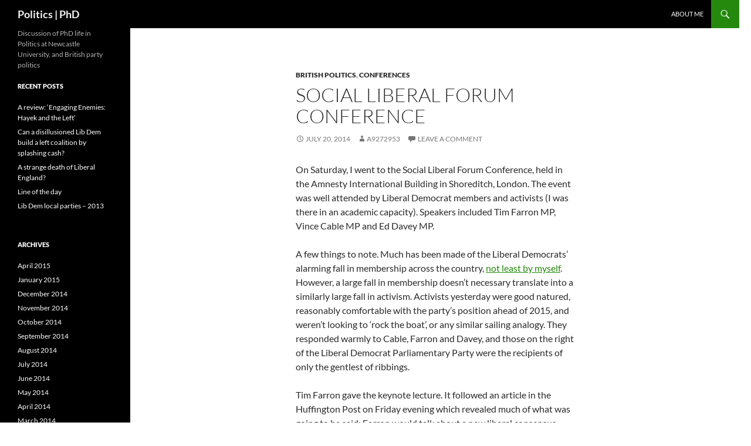

--- FILE ---
content_type: text/html; charset=UTF-8
request_url: https://blogs.ncl.ac.uk/craigjohnson1/2014/07/20/social-liberal-forum-conference/
body_size: 39685
content:
<!DOCTYPE html>
<!--[if IE 7]>
<html class="ie ie7" lang="en-US">
<![endif]-->
<!--[if IE 8]>
<html class="ie ie8" lang="en-US">
<![endif]-->
<!--[if !(IE 7) & !(IE 8)]><!-->
<html lang="en-US">
<!--<![endif]-->
<head>
	<meta charset="UTF-8">
	<meta name="viewport" content="width=device-width, initial-scale=1.0">
	<title>Social Liberal Forum Conference | Politics | PhD</title>
	<link rel="profile" href="https://gmpg.org/xfn/11">
	<link rel="pingback" href="https://blogs.ncl.ac.uk/craigjohnson1/xmlrpc.php">
	<!--[if lt IE 9]>
	<script src="https://blogs.ncl.ac.uk/craigjohnson1/wp-content/themes/twentyfourteen/js/html5.js?ver=3.7.0"></script>
	<![endif]-->
	<meta name='robots' content='max-image-preview:large' />
	<style>img:is([sizes="auto" i], [sizes^="auto," i]) { contain-intrinsic-size: 3000px 1500px }</style>
	<link rel='dns-prefetch' href='//static.addtoany.com' />
<link rel="alternate" type="application/rss+xml" title="Politics | PhD &raquo; Feed" href="https://blogs.ncl.ac.uk/craigjohnson1/feed/" />
<link rel="alternate" type="application/rss+xml" title="Politics | PhD &raquo; Comments Feed" href="https://blogs.ncl.ac.uk/craigjohnson1/comments/feed/" />
<link rel="alternate" type="application/rss+xml" title="Politics | PhD &raquo; Social Liberal Forum Conference Comments Feed" href="https://blogs.ncl.ac.uk/craigjohnson1/2014/07/20/social-liberal-forum-conference/feed/" />
<script>
window._wpemojiSettings = {"baseUrl":"https:\/\/s.w.org\/images\/core\/emoji\/15.0.3\/72x72\/","ext":".png","svgUrl":"https:\/\/s.w.org\/images\/core\/emoji\/15.0.3\/svg\/","svgExt":".svg","source":{"concatemoji":"https:\/\/blogs.ncl.ac.uk\/craigjohnson1\/wp-includes\/js\/wp-emoji-release.min.js?ver=6.7.4"}};
/*! This file is auto-generated */
!function(i,n){var o,s,e;function c(e){try{var t={supportTests:e,timestamp:(new Date).valueOf()};sessionStorage.setItem(o,JSON.stringify(t))}catch(e){}}function p(e,t,n){e.clearRect(0,0,e.canvas.width,e.canvas.height),e.fillText(t,0,0);var t=new Uint32Array(e.getImageData(0,0,e.canvas.width,e.canvas.height).data),r=(e.clearRect(0,0,e.canvas.width,e.canvas.height),e.fillText(n,0,0),new Uint32Array(e.getImageData(0,0,e.canvas.width,e.canvas.height).data));return t.every(function(e,t){return e===r[t]})}function u(e,t,n){switch(t){case"flag":return n(e,"\ud83c\udff3\ufe0f\u200d\u26a7\ufe0f","\ud83c\udff3\ufe0f\u200b\u26a7\ufe0f")?!1:!n(e,"\ud83c\uddfa\ud83c\uddf3","\ud83c\uddfa\u200b\ud83c\uddf3")&&!n(e,"\ud83c\udff4\udb40\udc67\udb40\udc62\udb40\udc65\udb40\udc6e\udb40\udc67\udb40\udc7f","\ud83c\udff4\u200b\udb40\udc67\u200b\udb40\udc62\u200b\udb40\udc65\u200b\udb40\udc6e\u200b\udb40\udc67\u200b\udb40\udc7f");case"emoji":return!n(e,"\ud83d\udc26\u200d\u2b1b","\ud83d\udc26\u200b\u2b1b")}return!1}function f(e,t,n){var r="undefined"!=typeof WorkerGlobalScope&&self instanceof WorkerGlobalScope?new OffscreenCanvas(300,150):i.createElement("canvas"),a=r.getContext("2d",{willReadFrequently:!0}),o=(a.textBaseline="top",a.font="600 32px Arial",{});return e.forEach(function(e){o[e]=t(a,e,n)}),o}function t(e){var t=i.createElement("script");t.src=e,t.defer=!0,i.head.appendChild(t)}"undefined"!=typeof Promise&&(o="wpEmojiSettingsSupports",s=["flag","emoji"],n.supports={everything:!0,everythingExceptFlag:!0},e=new Promise(function(e){i.addEventListener("DOMContentLoaded",e,{once:!0})}),new Promise(function(t){var n=function(){try{var e=JSON.parse(sessionStorage.getItem(o));if("object"==typeof e&&"number"==typeof e.timestamp&&(new Date).valueOf()<e.timestamp+604800&&"object"==typeof e.supportTests)return e.supportTests}catch(e){}return null}();if(!n){if("undefined"!=typeof Worker&&"undefined"!=typeof OffscreenCanvas&&"undefined"!=typeof URL&&URL.createObjectURL&&"undefined"!=typeof Blob)try{var e="postMessage("+f.toString()+"("+[JSON.stringify(s),u.toString(),p.toString()].join(",")+"));",r=new Blob([e],{type:"text/javascript"}),a=new Worker(URL.createObjectURL(r),{name:"wpTestEmojiSupports"});return void(a.onmessage=function(e){c(n=e.data),a.terminate(),t(n)})}catch(e){}c(n=f(s,u,p))}t(n)}).then(function(e){for(var t in e)n.supports[t]=e[t],n.supports.everything=n.supports.everything&&n.supports[t],"flag"!==t&&(n.supports.everythingExceptFlag=n.supports.everythingExceptFlag&&n.supports[t]);n.supports.everythingExceptFlag=n.supports.everythingExceptFlag&&!n.supports.flag,n.DOMReady=!1,n.readyCallback=function(){n.DOMReady=!0}}).then(function(){return e}).then(function(){var e;n.supports.everything||(n.readyCallback(),(e=n.source||{}).concatemoji?t(e.concatemoji):e.wpemoji&&e.twemoji&&(t(e.twemoji),t(e.wpemoji)))}))}((window,document),window._wpemojiSettings);
</script>
		<style type="text/css">
			#wpadminbar #wp-admin-bar-my-networks > .ab-item:first-child:before {
				content: "\f325";
				top: 3px;
			}
		</style>
		<style id='wp-emoji-styles-inline-css'>

	img.wp-smiley, img.emoji {
		display: inline !important;
		border: none !important;
		box-shadow: none !important;
		height: 1em !important;
		width: 1em !important;
		margin: 0 0.07em !important;
		vertical-align: -0.1em !important;
		background: none !important;
		padding: 0 !important;
	}
</style>
<link rel='stylesheet' id='wp-block-library-css' href='https://blogs.ncl.ac.uk/craigjohnson1/wp-includes/css/dist/block-library/style.min.css?ver=6.7.4' media='all' />
<style id='wp-block-library-theme-inline-css'>
.wp-block-audio :where(figcaption){color:#555;font-size:13px;text-align:center}.is-dark-theme .wp-block-audio :where(figcaption){color:#ffffffa6}.wp-block-audio{margin:0 0 1em}.wp-block-code{border:1px solid #ccc;border-radius:4px;font-family:Menlo,Consolas,monaco,monospace;padding:.8em 1em}.wp-block-embed :where(figcaption){color:#555;font-size:13px;text-align:center}.is-dark-theme .wp-block-embed :where(figcaption){color:#ffffffa6}.wp-block-embed{margin:0 0 1em}.blocks-gallery-caption{color:#555;font-size:13px;text-align:center}.is-dark-theme .blocks-gallery-caption{color:#ffffffa6}:root :where(.wp-block-image figcaption){color:#555;font-size:13px;text-align:center}.is-dark-theme :root :where(.wp-block-image figcaption){color:#ffffffa6}.wp-block-image{margin:0 0 1em}.wp-block-pullquote{border-bottom:4px solid;border-top:4px solid;color:currentColor;margin-bottom:1.75em}.wp-block-pullquote cite,.wp-block-pullquote footer,.wp-block-pullquote__citation{color:currentColor;font-size:.8125em;font-style:normal;text-transform:uppercase}.wp-block-quote{border-left:.25em solid;margin:0 0 1.75em;padding-left:1em}.wp-block-quote cite,.wp-block-quote footer{color:currentColor;font-size:.8125em;font-style:normal;position:relative}.wp-block-quote:where(.has-text-align-right){border-left:none;border-right:.25em solid;padding-left:0;padding-right:1em}.wp-block-quote:where(.has-text-align-center){border:none;padding-left:0}.wp-block-quote.is-large,.wp-block-quote.is-style-large,.wp-block-quote:where(.is-style-plain){border:none}.wp-block-search .wp-block-search__label{font-weight:700}.wp-block-search__button{border:1px solid #ccc;padding:.375em .625em}:where(.wp-block-group.has-background){padding:1.25em 2.375em}.wp-block-separator.has-css-opacity{opacity:.4}.wp-block-separator{border:none;border-bottom:2px solid;margin-left:auto;margin-right:auto}.wp-block-separator.has-alpha-channel-opacity{opacity:1}.wp-block-separator:not(.is-style-wide):not(.is-style-dots){width:100px}.wp-block-separator.has-background:not(.is-style-dots){border-bottom:none;height:1px}.wp-block-separator.has-background:not(.is-style-wide):not(.is-style-dots){height:2px}.wp-block-table{margin:0 0 1em}.wp-block-table td,.wp-block-table th{word-break:normal}.wp-block-table :where(figcaption){color:#555;font-size:13px;text-align:center}.is-dark-theme .wp-block-table :where(figcaption){color:#ffffffa6}.wp-block-video :where(figcaption){color:#555;font-size:13px;text-align:center}.is-dark-theme .wp-block-video :where(figcaption){color:#ffffffa6}.wp-block-video{margin:0 0 1em}:root :where(.wp-block-template-part.has-background){margin-bottom:0;margin-top:0;padding:1.25em 2.375em}
</style>
<style id='classic-theme-styles-inline-css'>
/*! This file is auto-generated */
.wp-block-button__link{color:#fff;background-color:#32373c;border-radius:9999px;box-shadow:none;text-decoration:none;padding:calc(.667em + 2px) calc(1.333em + 2px);font-size:1.125em}.wp-block-file__button{background:#32373c;color:#fff;text-decoration:none}
</style>
<style id='global-styles-inline-css'>
:root{--wp--preset--aspect-ratio--square: 1;--wp--preset--aspect-ratio--4-3: 4/3;--wp--preset--aspect-ratio--3-4: 3/4;--wp--preset--aspect-ratio--3-2: 3/2;--wp--preset--aspect-ratio--2-3: 2/3;--wp--preset--aspect-ratio--16-9: 16/9;--wp--preset--aspect-ratio--9-16: 9/16;--wp--preset--color--black: #000;--wp--preset--color--cyan-bluish-gray: #abb8c3;--wp--preset--color--white: #fff;--wp--preset--color--pale-pink: #f78da7;--wp--preset--color--vivid-red: #cf2e2e;--wp--preset--color--luminous-vivid-orange: #ff6900;--wp--preset--color--luminous-vivid-amber: #fcb900;--wp--preset--color--light-green-cyan: #7bdcb5;--wp--preset--color--vivid-green-cyan: #00d084;--wp--preset--color--pale-cyan-blue: #8ed1fc;--wp--preset--color--vivid-cyan-blue: #0693e3;--wp--preset--color--vivid-purple: #9b51e0;--wp--preset--color--green: #24890d;--wp--preset--color--dark-gray: #2b2b2b;--wp--preset--color--medium-gray: #767676;--wp--preset--color--light-gray: #f5f5f5;--wp--preset--gradient--vivid-cyan-blue-to-vivid-purple: linear-gradient(135deg,rgba(6,147,227,1) 0%,rgb(155,81,224) 100%);--wp--preset--gradient--light-green-cyan-to-vivid-green-cyan: linear-gradient(135deg,rgb(122,220,180) 0%,rgb(0,208,130) 100%);--wp--preset--gradient--luminous-vivid-amber-to-luminous-vivid-orange: linear-gradient(135deg,rgba(252,185,0,1) 0%,rgba(255,105,0,1) 100%);--wp--preset--gradient--luminous-vivid-orange-to-vivid-red: linear-gradient(135deg,rgba(255,105,0,1) 0%,rgb(207,46,46) 100%);--wp--preset--gradient--very-light-gray-to-cyan-bluish-gray: linear-gradient(135deg,rgb(238,238,238) 0%,rgb(169,184,195) 100%);--wp--preset--gradient--cool-to-warm-spectrum: linear-gradient(135deg,rgb(74,234,220) 0%,rgb(151,120,209) 20%,rgb(207,42,186) 40%,rgb(238,44,130) 60%,rgb(251,105,98) 80%,rgb(254,248,76) 100%);--wp--preset--gradient--blush-light-purple: linear-gradient(135deg,rgb(255,206,236) 0%,rgb(152,150,240) 100%);--wp--preset--gradient--blush-bordeaux: linear-gradient(135deg,rgb(254,205,165) 0%,rgb(254,45,45) 50%,rgb(107,0,62) 100%);--wp--preset--gradient--luminous-dusk: linear-gradient(135deg,rgb(255,203,112) 0%,rgb(199,81,192) 50%,rgb(65,88,208) 100%);--wp--preset--gradient--pale-ocean: linear-gradient(135deg,rgb(255,245,203) 0%,rgb(182,227,212) 50%,rgb(51,167,181) 100%);--wp--preset--gradient--electric-grass: linear-gradient(135deg,rgb(202,248,128) 0%,rgb(113,206,126) 100%);--wp--preset--gradient--midnight: linear-gradient(135deg,rgb(2,3,129) 0%,rgb(40,116,252) 100%);--wp--preset--font-size--small: 13px;--wp--preset--font-size--medium: 20px;--wp--preset--font-size--large: 36px;--wp--preset--font-size--x-large: 42px;--wp--preset--spacing--20: 0.44rem;--wp--preset--spacing--30: 0.67rem;--wp--preset--spacing--40: 1rem;--wp--preset--spacing--50: 1.5rem;--wp--preset--spacing--60: 2.25rem;--wp--preset--spacing--70: 3.38rem;--wp--preset--spacing--80: 5.06rem;--wp--preset--shadow--natural: 6px 6px 9px rgba(0, 0, 0, 0.2);--wp--preset--shadow--deep: 12px 12px 50px rgba(0, 0, 0, 0.4);--wp--preset--shadow--sharp: 6px 6px 0px rgba(0, 0, 0, 0.2);--wp--preset--shadow--outlined: 6px 6px 0px -3px rgba(255, 255, 255, 1), 6px 6px rgba(0, 0, 0, 1);--wp--preset--shadow--crisp: 6px 6px 0px rgba(0, 0, 0, 1);}:where(.is-layout-flex){gap: 0.5em;}:where(.is-layout-grid){gap: 0.5em;}body .is-layout-flex{display: flex;}.is-layout-flex{flex-wrap: wrap;align-items: center;}.is-layout-flex > :is(*, div){margin: 0;}body .is-layout-grid{display: grid;}.is-layout-grid > :is(*, div){margin: 0;}:where(.wp-block-columns.is-layout-flex){gap: 2em;}:where(.wp-block-columns.is-layout-grid){gap: 2em;}:where(.wp-block-post-template.is-layout-flex){gap: 1.25em;}:where(.wp-block-post-template.is-layout-grid){gap: 1.25em;}.has-black-color{color: var(--wp--preset--color--black) !important;}.has-cyan-bluish-gray-color{color: var(--wp--preset--color--cyan-bluish-gray) !important;}.has-white-color{color: var(--wp--preset--color--white) !important;}.has-pale-pink-color{color: var(--wp--preset--color--pale-pink) !important;}.has-vivid-red-color{color: var(--wp--preset--color--vivid-red) !important;}.has-luminous-vivid-orange-color{color: var(--wp--preset--color--luminous-vivid-orange) !important;}.has-luminous-vivid-amber-color{color: var(--wp--preset--color--luminous-vivid-amber) !important;}.has-light-green-cyan-color{color: var(--wp--preset--color--light-green-cyan) !important;}.has-vivid-green-cyan-color{color: var(--wp--preset--color--vivid-green-cyan) !important;}.has-pale-cyan-blue-color{color: var(--wp--preset--color--pale-cyan-blue) !important;}.has-vivid-cyan-blue-color{color: var(--wp--preset--color--vivid-cyan-blue) !important;}.has-vivid-purple-color{color: var(--wp--preset--color--vivid-purple) !important;}.has-black-background-color{background-color: var(--wp--preset--color--black) !important;}.has-cyan-bluish-gray-background-color{background-color: var(--wp--preset--color--cyan-bluish-gray) !important;}.has-white-background-color{background-color: var(--wp--preset--color--white) !important;}.has-pale-pink-background-color{background-color: var(--wp--preset--color--pale-pink) !important;}.has-vivid-red-background-color{background-color: var(--wp--preset--color--vivid-red) !important;}.has-luminous-vivid-orange-background-color{background-color: var(--wp--preset--color--luminous-vivid-orange) !important;}.has-luminous-vivid-amber-background-color{background-color: var(--wp--preset--color--luminous-vivid-amber) !important;}.has-light-green-cyan-background-color{background-color: var(--wp--preset--color--light-green-cyan) !important;}.has-vivid-green-cyan-background-color{background-color: var(--wp--preset--color--vivid-green-cyan) !important;}.has-pale-cyan-blue-background-color{background-color: var(--wp--preset--color--pale-cyan-blue) !important;}.has-vivid-cyan-blue-background-color{background-color: var(--wp--preset--color--vivid-cyan-blue) !important;}.has-vivid-purple-background-color{background-color: var(--wp--preset--color--vivid-purple) !important;}.has-black-border-color{border-color: var(--wp--preset--color--black) !important;}.has-cyan-bluish-gray-border-color{border-color: var(--wp--preset--color--cyan-bluish-gray) !important;}.has-white-border-color{border-color: var(--wp--preset--color--white) !important;}.has-pale-pink-border-color{border-color: var(--wp--preset--color--pale-pink) !important;}.has-vivid-red-border-color{border-color: var(--wp--preset--color--vivid-red) !important;}.has-luminous-vivid-orange-border-color{border-color: var(--wp--preset--color--luminous-vivid-orange) !important;}.has-luminous-vivid-amber-border-color{border-color: var(--wp--preset--color--luminous-vivid-amber) !important;}.has-light-green-cyan-border-color{border-color: var(--wp--preset--color--light-green-cyan) !important;}.has-vivid-green-cyan-border-color{border-color: var(--wp--preset--color--vivid-green-cyan) !important;}.has-pale-cyan-blue-border-color{border-color: var(--wp--preset--color--pale-cyan-blue) !important;}.has-vivid-cyan-blue-border-color{border-color: var(--wp--preset--color--vivid-cyan-blue) !important;}.has-vivid-purple-border-color{border-color: var(--wp--preset--color--vivid-purple) !important;}.has-vivid-cyan-blue-to-vivid-purple-gradient-background{background: var(--wp--preset--gradient--vivid-cyan-blue-to-vivid-purple) !important;}.has-light-green-cyan-to-vivid-green-cyan-gradient-background{background: var(--wp--preset--gradient--light-green-cyan-to-vivid-green-cyan) !important;}.has-luminous-vivid-amber-to-luminous-vivid-orange-gradient-background{background: var(--wp--preset--gradient--luminous-vivid-amber-to-luminous-vivid-orange) !important;}.has-luminous-vivid-orange-to-vivid-red-gradient-background{background: var(--wp--preset--gradient--luminous-vivid-orange-to-vivid-red) !important;}.has-very-light-gray-to-cyan-bluish-gray-gradient-background{background: var(--wp--preset--gradient--very-light-gray-to-cyan-bluish-gray) !important;}.has-cool-to-warm-spectrum-gradient-background{background: var(--wp--preset--gradient--cool-to-warm-spectrum) !important;}.has-blush-light-purple-gradient-background{background: var(--wp--preset--gradient--blush-light-purple) !important;}.has-blush-bordeaux-gradient-background{background: var(--wp--preset--gradient--blush-bordeaux) !important;}.has-luminous-dusk-gradient-background{background: var(--wp--preset--gradient--luminous-dusk) !important;}.has-pale-ocean-gradient-background{background: var(--wp--preset--gradient--pale-ocean) !important;}.has-electric-grass-gradient-background{background: var(--wp--preset--gradient--electric-grass) !important;}.has-midnight-gradient-background{background: var(--wp--preset--gradient--midnight) !important;}.has-small-font-size{font-size: var(--wp--preset--font-size--small) !important;}.has-medium-font-size{font-size: var(--wp--preset--font-size--medium) !important;}.has-large-font-size{font-size: var(--wp--preset--font-size--large) !important;}.has-x-large-font-size{font-size: var(--wp--preset--font-size--x-large) !important;}
:where(.wp-block-post-template.is-layout-flex){gap: 1.25em;}:where(.wp-block-post-template.is-layout-grid){gap: 1.25em;}
:where(.wp-block-columns.is-layout-flex){gap: 2em;}:where(.wp-block-columns.is-layout-grid){gap: 2em;}
:root :where(.wp-block-pullquote){font-size: 1.5em;line-height: 1.6;}
</style>
<link rel='stylesheet' id='twentyfourteen-lato-css' href='https://blogs.ncl.ac.uk/craigjohnson1/wp-content/themes/twentyfourteen/fonts/font-lato.css?ver=20230328' media='all' />
<link rel='stylesheet' id='genericons-css' href='https://blogs.ncl.ac.uk/craigjohnson1/wp-content/themes/twentyfourteen/genericons/genericons.css?ver=3.0.3' media='all' />
<link rel='stylesheet' id='twentyfourteen-style-css' href='https://blogs.ncl.ac.uk/craigjohnson1/wp-content/themes/twentyfourteen/style.css?ver=20241112' media='all' />
<link rel='stylesheet' id='twentyfourteen-block-style-css' href='https://blogs.ncl.ac.uk/craigjohnson1/wp-content/themes/twentyfourteen/css/blocks.css?ver=20240708' media='all' />
<!--[if lt IE 9]>
<link rel='stylesheet' id='twentyfourteen-ie-css' href='https://blogs.ncl.ac.uk/craigjohnson1/wp-content/themes/twentyfourteen/css/ie.css?ver=20140711' media='all' />
<![endif]-->
<link rel='stylesheet' id='addtoany-css' href='https://blogs.ncl.ac.uk/craigjohnson1/wp-content/plugins/add-to-any/addtoany.min.css?ver=1.16' media='all' />
<script id="addtoany-core-js-before">
window.a2a_config=window.a2a_config||{};a2a_config.callbacks=[];a2a_config.overlays=[];a2a_config.templates={};
</script>
<script defer src="https://static.addtoany.com/menu/page.js" id="addtoany-core-js"></script>
<script src="https://blogs.ncl.ac.uk/craigjohnson1/wp-includes/js/jquery/jquery.min.js?ver=3.7.1" id="jquery-core-js"></script>
<script src="https://blogs.ncl.ac.uk/craigjohnson1/wp-includes/js/jquery/jquery-migrate.min.js?ver=3.4.1" id="jquery-migrate-js"></script>
<script defer src="https://blogs.ncl.ac.uk/craigjohnson1/wp-content/plugins/add-to-any/addtoany.min.js?ver=1.1" id="addtoany-jquery-js"></script>
<script src="https://blogs.ncl.ac.uk/craigjohnson1/wp-content/plugins/twitter-tweets/js/weblizar-fronend-twitter-tweets.js?ver=1" id="wl-weblizar-fronend-twitter-tweets-js"></script>
<script src="https://blogs.ncl.ac.uk/craigjohnson1/wp-content/themes/twentyfourteen/js/functions.js?ver=20230526" id="twentyfourteen-script-js" defer data-wp-strategy="defer"></script>
<link rel="https://api.w.org/" href="https://blogs.ncl.ac.uk/craigjohnson1/wp-json/" /><link rel="alternate" title="JSON" type="application/json" href="https://blogs.ncl.ac.uk/craigjohnson1/wp-json/wp/v2/posts/133" /><link rel="EditURI" type="application/rsd+xml" title="RSD" href="https://blogs.ncl.ac.uk/craigjohnson1/xmlrpc.php?rsd" />
<meta name="generator" content="WordPress 6.7.4" />
<link rel="canonical" href="https://blogs.ncl.ac.uk/craigjohnson1/2014/07/20/social-liberal-forum-conference/" />
<link rel='shortlink' href='https://blogs.ncl.ac.uk/craigjohnson1/?p=133' />
<link rel="alternate" title="oEmbed (JSON)" type="application/json+oembed" href="https://blogs.ncl.ac.uk/craigjohnson1/wp-json/oembed/1.0/embed?url=https%3A%2F%2Fblogs.ncl.ac.uk%2Fcraigjohnson1%2F2014%2F07%2F20%2Fsocial-liberal-forum-conference%2F" />
<link rel="alternate" title="oEmbed (XML)" type="text/xml+oembed" href="https://blogs.ncl.ac.uk/craigjohnson1/wp-json/oembed/1.0/embed?url=https%3A%2F%2Fblogs.ncl.ac.uk%2Fcraigjohnson1%2F2014%2F07%2F20%2Fsocial-liberal-forum-conference%2F&#038;format=xml" />
		<style type="text/css" id="twentyfourteen-header-css">
				.site-title a {
			color: #f4f4f4;
		}
		</style>
		<style id="custom-background-css">
body.custom-background { background-color: #ffffff; }
</style>
	</head>

<body class="post-template-default single single-post postid-133 single-format-standard custom-background wp-embed-responsive masthead-fixed full-width footer-widgets singular">
<div id="page" class="hfeed site">
	
	<header id="masthead" class="site-header">
		<div class="header-main">
			<h1 class="site-title"><a href="https://blogs.ncl.ac.uk/craigjohnson1/" rel="home">Politics | PhD</a></h1>

			<div class="search-toggle">
				<a href="#search-container" class="screen-reader-text" aria-expanded="false" aria-controls="search-container">
					Search				</a>
			</div>

			<nav id="primary-navigation" class="site-navigation primary-navigation">
				<button class="menu-toggle">Primary Menu</button>
				<a class="screen-reader-text skip-link" href="#content">
					Skip to content				</a>
				<div id="primary-menu" class="nav-menu"><ul>
<li class="page_item page-item-2"><a href="https://blogs.ncl.ac.uk/craigjohnson1/about-me/">About Me</a></li>
</ul></div>
			</nav>
		</div>

		<div id="search-container" class="search-box-wrapper hide">
			<div class="search-box">
				<form role="search" method="get" class="search-form" action="https://blogs.ncl.ac.uk/craigjohnson1/">
				<label>
					<span class="screen-reader-text">Search for:</span>
					<input type="search" class="search-field" placeholder="Search &hellip;" value="" name="s" />
				</label>
				<input type="submit" class="search-submit" value="Search" />
			</form>			</div>
		</div>
	</header><!-- #masthead -->

	<div id="main" class="site-main">

	<div id="primary" class="content-area">
		<div id="content" class="site-content" role="main">
			
<article id="post-133" class="post-133 post type-post status-publish format-standard hentry category-british-politics category-conferences tag-british-politics-2 tag-david-laws tag-ed-davey tag-jeremy-browne tag-liberal-democrats tag-social-liberal-forum tag-social-liberalism tag-tim-farron tag-vince-cable">
	
	<header class="entry-header">
				<div class="entry-meta">
			<span class="cat-links"><a href="https://blogs.ncl.ac.uk/craigjohnson1/category/british-politics/" rel="category tag">British politics</a>, <a href="https://blogs.ncl.ac.uk/craigjohnson1/category/conferences/" rel="category tag">Conferences</a></span>
		</div>
			<h1 class="entry-title">Social Liberal Forum Conference</h1>
		<div class="entry-meta">
			<span class="entry-date"><a href="https://blogs.ncl.ac.uk/craigjohnson1/2014/07/20/social-liberal-forum-conference/" rel="bookmark"><time class="entry-date" datetime="2014-07-20T10:31:55+01:00">July 20, 2014</time></a></span> <span class="byline"><span class="author vcard"><a class="url fn n" href="https://blogs.ncl.ac.uk/craigjohnson1/author/a9272953/" rel="author">a9272953</a></span></span>			<span class="comments-link"><a href="https://blogs.ncl.ac.uk/craigjohnson1/2014/07/20/social-liberal-forum-conference/#respond">Leave a comment</a></span>
						</div><!-- .entry-meta -->
	</header><!-- .entry-header -->

		<div class="entry-content">
		<p>On Saturday, I went to the Social Liberal Forum Conference, held in the Amnesty International Building in Shoreditch, London. The event was well attended by Liberal Democrat members and activists (I was there in an academic capacity). Speakers included Tim Farron MP, Vince Cable MP and Ed Davey MP. <span id="more-133"></span></p>
<p>A few things to note. Much has been made of the Liberal Democrats&#8217; alarming fall in membership across the country, <a href="http://onlinelibrary.wiley.com/doi/10.1111/1467-9256.12049/abstract" target="_blank">not least by myself</a>. However, a large fall in membership doesn&#8217;t necessary translate into a similarly large fall in activism. Activists yesterday were good natured, reasonably comfortable with the party&#8217;s position ahead of 2015, and weren&#8217;t looking to &#8216;rock the boat&#8217;, or any similar sailing analogy. They responded warmly to Cable, Farron and Davey, and those on the right of the Liberal Democrat Parliamentary Party were the recipients of only the gentlest of ribbings.</p>
<p>Tim Farron gave the keynote lecture. It followed an article in the Huffington Post on Friday evening which revealed much of what was going to be said: Farron would talk about a new liberal consensus, and the Liberal Democrats should not just be a coalition party by definition. However, he focused much more on the former. In his speech, he called for a &#8216;comprehensive liberalism&#8217;, following on from Jeremy Browne&#8217;s call for an &#8216;<a href="https://www.bitebackpublishing.com/books/race-plan-paperback" target="_blank">authentic liberalism</a>&#8216; recently. Bar the new adjective for their ideas of what modern liberalism represents, there were quite a few similarities between the two: support for HS2, and more generally a big push for investment in infrastructure. Interestingly, he also called for a much bigger commitment to the living wage, saying that firms who pay it could receive a tax cut. Two things on that. One, Vince Cable was sceptical of such an idea earlier on in the day. Two, Ed Miliband was not, arguing for pretty much the same thing at Labour&#8217;s National Policy Forum on Saturday.</p>
<p>Vince Cable&#8217;s speech focused much more on Liberal Democrat achievements in government. I&#8217;m not sure if this is new, but the one thing I&#8217;d not heard before was his claim that the Liberal Democrats have blocked the privatisation of the student loan book.</p>
<p>Ed Davey also spoke more retrospectively, and focused on the Liberal Democrats&#8217; energy policies. Interestingly, he pointed to the greater achievements of Liberal Democrats in government where they led departments (such as energy). When I asked him about whether he felt it was a mistake to spread ministers out reasonably thinly in 2010, he said no, arguing that &#8216;going down the German route&#8217; of having different coalition parties running different government departments might have led to a much more divided government. With regards to 2015, he simply said that the Liberal Democrats would &#8216;learn from their previous experiences&#8217;, should coalition be on the agenda again.</p>
<p>An interesting day all around, ending with the anoraks&#8217; discussion about the prospects for social liberalism. Until next year&#8230;</p>
<div class="addtoany_share_save_container addtoany_content addtoany_content_bottom"><div class="a2a_kit a2a_kit_size_32 addtoany_list" data-a2a-url="https://blogs.ncl.ac.uk/craigjohnson1/2014/07/20/social-liberal-forum-conference/" data-a2a-title="Social Liberal Forum Conference"><a class="a2a_button_facebook" href="https://www.addtoany.com/add_to/facebook?linkurl=https%3A%2F%2Fblogs.ncl.ac.uk%2Fcraigjohnson1%2F2014%2F07%2F20%2Fsocial-liberal-forum-conference%2F&amp;linkname=Social%20Liberal%20Forum%20Conference" title="Facebook" rel="nofollow noopener" target="_blank"></a><a class="a2a_button_mastodon" href="https://www.addtoany.com/add_to/mastodon?linkurl=https%3A%2F%2Fblogs.ncl.ac.uk%2Fcraigjohnson1%2F2014%2F07%2F20%2Fsocial-liberal-forum-conference%2F&amp;linkname=Social%20Liberal%20Forum%20Conference" title="Mastodon" rel="nofollow noopener" target="_blank"></a><a class="a2a_button_email" href="https://www.addtoany.com/add_to/email?linkurl=https%3A%2F%2Fblogs.ncl.ac.uk%2Fcraigjohnson1%2F2014%2F07%2F20%2Fsocial-liberal-forum-conference%2F&amp;linkname=Social%20Liberal%20Forum%20Conference" title="Email" rel="nofollow noopener" target="_blank"></a><a class="a2a_dd addtoany_share_save addtoany_share" href="https://www.addtoany.com/share"></a></div></div>	</div><!-- .entry-content -->
	
	<footer class="entry-meta"><span class="tag-links"><a href="https://blogs.ncl.ac.uk/craigjohnson1/tag/british-politics-2/" rel="tag">british politics</a><a href="https://blogs.ncl.ac.uk/craigjohnson1/tag/david-laws/" rel="tag">david laws</a><a href="https://blogs.ncl.ac.uk/craigjohnson1/tag/ed-davey/" rel="tag">ed davey</a><a href="https://blogs.ncl.ac.uk/craigjohnson1/tag/jeremy-browne/" rel="tag">jeremy browne</a><a href="https://blogs.ncl.ac.uk/craigjohnson1/tag/liberal-democrats/" rel="tag">liberal democrats</a><a href="https://blogs.ncl.ac.uk/craigjohnson1/tag/social-liberal-forum/" rel="tag">social liberal forum</a><a href="https://blogs.ncl.ac.uk/craigjohnson1/tag/social-liberalism/" rel="tag">social liberalism</a><a href="https://blogs.ncl.ac.uk/craigjohnson1/tag/tim-farron/" rel="tag">tim farron</a><a href="https://blogs.ncl.ac.uk/craigjohnson1/tag/vince-cable/" rel="tag">vince cable</a></span></footer></article><!-- #post-133 -->
		<nav class="navigation post-navigation">
		<h1 class="screen-reader-text">
			Post navigation		</h1>
		<div class="nav-links">
			<a href="https://blogs.ncl.ac.uk/craigjohnson1/2014/06/26/newcastle-is-a-great-place-to-live-as-well-as-study/" rel="prev"><span class="meta-nav">Previous Post</span>Newcastle is a great place to live as well as study</a><a href="https://blogs.ncl.ac.uk/craigjohnson1/2014/07/21/ed-davey-on-prospects-of-coalition-in-2015/" rel="next"><span class="meta-nav">Next Post</span>Ed Davey on prospects of coalition in 2015</a>			</div><!-- .nav-links -->
		</nav><!-- .navigation -->
		
<div id="comments" class="comments-area">

	
		<div id="respond" class="comment-respond">
		<h3 id="reply-title" class="comment-reply-title">Leave a Reply <small><a rel="nofollow" id="cancel-comment-reply-link" href="/craigjohnson1/2014/07/20/social-liberal-forum-conference/#respond" style="display:none;">Cancel reply</a></small></h3><p class="must-log-in">You must be <a href="https://blogs.ncl.ac.uk/craigjohnson1/wp-login.php?redirect_to=https%3A%2F%2Fblogs.ncl.ac.uk%2Fcraigjohnson1%2F2014%2F07%2F20%2Fsocial-liberal-forum-conference%2F&action=shibboleth">logged in</a> to post a comment.</p>	</div><!-- #respond -->
	
</div><!-- #comments -->
		</div><!-- #content -->
	</div><!-- #primary -->

<div id="secondary">
		<h2 class="site-description">Discussion of PhD life in Politics at Newcastle University, and British party politics</h2>
	
	
		<div id="primary-sidebar" class="primary-sidebar widget-area" role="complementary">
		
		<aside id="recent-posts-2" class="widget widget_recent_entries">
		<h1 class="widget-title">Recent Posts</h1><nav aria-label="Recent Posts">
		<ul>
											<li>
					<a href="https://blogs.ncl.ac.uk/craigjohnson1/2015/04/18/a-review-engaging-enemies-hayek-and-the-left/">A review: &#8216;Engaging Enemies: Hayek and the Left&#8217;</a>
									</li>
											<li>
					<a href="https://blogs.ncl.ac.uk/craigjohnson1/2015/01/30/can-a-disillusioned-lib-dem-build-a-left-coalition-by-splashing-cash/">Can a disillusioned Lib Dem build a left coalition by splashing cash?</a>
									</li>
											<li>
					<a href="https://blogs.ncl.ac.uk/craigjohnson1/2014/12/09/a-strange-death-of-liberal-england/">A strange death of Liberal England?</a>
									</li>
											<li>
					<a href="https://blogs.ncl.ac.uk/craigjohnson1/2014/11/05/line-of-the-day/">Line of the day</a>
									</li>
											<li>
					<a href="https://blogs.ncl.ac.uk/craigjohnson1/2014/10/12/lib-dem-local-parties-2013/">Lib Dem local parties &#8211; 2013</a>
									</li>
					</ul>

		</nav></aside><aside id="archives-2" class="widget widget_archive"><h1 class="widget-title">Archives</h1><nav aria-label="Archives">
			<ul>
					<li><a href='https://blogs.ncl.ac.uk/craigjohnson1/2015/04/'>April 2015</a></li>
	<li><a href='https://blogs.ncl.ac.uk/craigjohnson1/2015/01/'>January 2015</a></li>
	<li><a href='https://blogs.ncl.ac.uk/craigjohnson1/2014/12/'>December 2014</a></li>
	<li><a href='https://blogs.ncl.ac.uk/craigjohnson1/2014/11/'>November 2014</a></li>
	<li><a href='https://blogs.ncl.ac.uk/craigjohnson1/2014/10/'>October 2014</a></li>
	<li><a href='https://blogs.ncl.ac.uk/craigjohnson1/2014/09/'>September 2014</a></li>
	<li><a href='https://blogs.ncl.ac.uk/craigjohnson1/2014/08/'>August 2014</a></li>
	<li><a href='https://blogs.ncl.ac.uk/craigjohnson1/2014/07/'>July 2014</a></li>
	<li><a href='https://blogs.ncl.ac.uk/craigjohnson1/2014/06/'>June 2014</a></li>
	<li><a href='https://blogs.ncl.ac.uk/craigjohnson1/2014/05/'>May 2014</a></li>
	<li><a href='https://blogs.ncl.ac.uk/craigjohnson1/2014/04/'>April 2014</a></li>
	<li><a href='https://blogs.ncl.ac.uk/craigjohnson1/2014/03/'>March 2014</a></li>
	<li><a href='https://blogs.ncl.ac.uk/craigjohnson1/2014/01/'>January 2014</a></li>
	<li><a href='https://blogs.ncl.ac.uk/craigjohnson1/2013/12/'>December 2013</a></li>
	<li><a href='https://blogs.ncl.ac.uk/craigjohnson1/2013/11/'>November 2013</a></li>
			</ul>

			</nav></aside><aside id="twitter" class="widget widget_Twidget"><a class="twitter-timeline" data-dnt=true href="https://twitter.com/cjnu1" data-widget-id="405663059181449216"><h1 class="widget-title">Twitter Feed</h1></a>
		      <script>!function(d,s,id){var js,fjs=d.getElementsByTagName(s)[0];if(!d.getElementById(id)){js=d.createElement(s);js.id=id;js.src="//platform.twitter.com/widgets.js";fjs.parentNode.insertBefore(js,fjs);}}(document,"script","twitter-wjs");</script></aside><aside id="linkcat-2" class="widget widget_links"><h1 class="widget-title">Blogroll</h1>
	<ul class='xoxo blogroll'>
<li><a href="http://www.alexsarchives.org/" title="Alex Marsh&#8217;s blog">Alex Marsh</a></li>
<li><a href="http://www.theguardian.com/profile/andrewrawnsley" title="Observer&#8217;s Chief Political Commentator">Andrew Rawnsley</a></li>
<li><a href="http://blogs.telegraph.co.uk/news/author/benedictbrogan/" title="Daily Telegraph columnist">Benedict Brogan</a></li>
<li><a href="http://www.democraticaudit.com/?utm_content=buffer593a6&#038;utm_source=buffer&#038;utm_medium=twitter&#038;utm_campaign=Buffer">Democratic Audit</a></li>
<li><a href="http://electionsetc.com/" title="Stephen Fisher&#8217;s electoral politics blog">Elections Etc</a></li>
<li><a href="http://www.theguardian.com/profile/jonathanfreedland" title="Guardian column writer">Jonathan Freedland</a></li>
<li><a href="http://labourlist.org/" title="Grassroots Labour blog">LabourList</a></li>
<li><a href="http://www.libdemvoice.org/" title="The most-read website by Lib Dem supporters.">Liberal Democrat Voice</a></li>
<li><a href="http://blogs.lse.ac.uk/politicsandpolicy/">LSE British Politics &amp; Policy Blog</a></li>
<li><a href="http://www.markpack.org.uk/" title="Key Liberal Democrat activist">Mark Pack</a></li>
<li><a href="http://www.telegraph.co.uk/comment/columnists/maryriddell/" title="Daily Telegraph columnist &#8211; regularly writes about Labour/Liberal Democrat politics">Mary Riddell</a></li>
<li><a href="http://www.telegraph.co.uk/comment/columnists/matthewd_ancona/" title="Sunday Telegraph columnist">Matthew d&#039;Ancona</a></li>
<li><a href="http://www.thetimes.co.uk/tto/public/profile/Matthew-Parris" title="Columnist for The Times">Matthew Parris</a></li>
<li><a href="http://www.theguardian.com/profile/nickcohen" title="Guardian columnist">Nick Cohen</a></li>
<li><a href="http://patthomson.wordpress.com/" title="Academic writing and research tips">Patter</a></li>
<li><a href="http://www.telegraph.co.uk/comment/columnists/peter-oborne/" title="Daily Telegraph&#8217;s Chief Political Commentator">Peter Oborne</a></li>
<li><a href="http://www.thetimes.co.uk/tto/public/profile/Philip-Collins" title="Chief Leader Writer for The Times">Philip Collins</a></li>
<li><a href="http://politicalbetting.com/" title="Mike Smithson&#8217;s Political Betting blog">Political Betting</a></li>
<li><a href="http://www.psa.ac.uk/insight-plus/blog">PSA Blog</a></li>
<li><a href="http://www.newstatesman.com/the-staggers" title="New Statesman&#8217;s Rolling Political Blog (one of the best around)">The Staggers</a></li>
<li><a href="http://www.newstatesman.com/writers/72803" title="New Statesman blogger">Tim Wigmore</a></li>
<li><a href="https://blogs.ncl.ac.uk/tmartin2" title="Fellow Newcastle University Politics PhD student.">Tristan Martin</a></li>

	</ul>
</aside>
<aside id="categories-2" class="widget widget_categories"><h1 class="widget-title">Categories</h1><nav aria-label="Categories">
			<ul>
					<li class="cat-item cat-item-11"><a href="https://blogs.ncl.ac.uk/craigjohnson1/category/british-politics/">British politics</a> (32)
</li>
	<li class="cat-item cat-item-4"><a href="https://blogs.ncl.ac.uk/craigjohnson1/category/conferences/">Conferences</a> (8)
</li>
	<li class="cat-item cat-item-35"><a href="https://blogs.ncl.ac.uk/craigjohnson1/category/non-academic/">Non-academic</a> (4)
</li>
	<li class="cat-item cat-item-3"><a href="https://blogs.ncl.ac.uk/craigjohnson1/category/phd/">PhD</a> (10)
</li>
	<li class="cat-item cat-item-10"><a href="https://blogs.ncl.ac.uk/craigjohnson1/category/politics-department/">Politics Department</a> (5)
</li>
	<li class="cat-item cat-item-1"><a href="https://blogs.ncl.ac.uk/craigjohnson1/category/uncategorized/">Uncategorized</a> (3)
</li>
			</ul>

			</nav></aside>	</div><!-- #primary-sidebar -->
	</div><!-- #secondary -->

		</div><!-- #main -->

		<footer id="colophon" class="site-footer">

			
<div id="supplementary">
	<div id="footer-sidebar" class="footer-sidebar widget-area" role="complementary">
		<aside id="search-2" class="widget widget_search"><form role="search" method="get" class="search-form" action="https://blogs.ncl.ac.uk/craigjohnson1/">
				<label>
					<span class="screen-reader-text">Search for:</span>
					<input type="search" class="search-field" placeholder="Search &hellip;" value="" name="s" />
				</label>
				<input type="submit" class="search-submit" value="Search" />
			</form></aside>	</div><!-- #footer-sidebar -->
</div><!-- #supplementary -->

			<div class="site-info">
												<a href="https://wordpress.org/" class="imprint">
					Proudly powered by WordPress				</a>
			</div><!-- .site-info -->
		</footer><!-- #colophon -->
	</div><!-- #page -->

	<script src="https://blogs.ncl.ac.uk/craigjohnson1/wp-includes/js/comment-reply.min.js?ver=6.7.4" id="comment-reply-js" async data-wp-strategy="async"></script>
<script src="https://blogs.ncl.ac.uk/craigjohnson1/wp-includes/js/imagesloaded.min.js?ver=5.0.0" id="imagesloaded-js"></script>
<script src="https://blogs.ncl.ac.uk/craigjohnson1/wp-includes/js/masonry.min.js?ver=4.2.2" id="masonry-js"></script>
<script src="https://blogs.ncl.ac.uk/craigjohnson1/wp-includes/js/jquery/jquery.masonry.min.js?ver=3.1.2b" id="jquery-masonry-js"></script>
</body>
</html>
